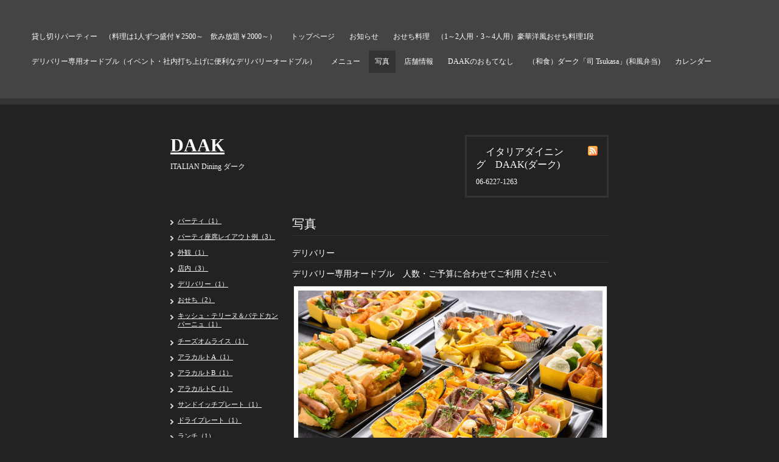

--- FILE ---
content_type: text/html; charset=utf-8
request_url: https://daak1980.com/photo/album/303335
body_size: 2674
content:
<!DOCTYPE html PUBLIC "-//W3C//DTD XHTML 1.0 Transitional//EN" "http://www.w3.org/TR/xhtml1/DTD/xhtml1-transitional.dtd">
<html xmlns="http://www.w3.org/1999/xhtml" xml:lang="ja" lang="ja">
<head>
<meta http-equiv="Content-Type" content="text/html; charset=UTF-8" />
<title>写真 &gt; デリバリー - DAAK</title>
<meta name="keywords" content="DAAK、ダーク、北浜、イタリア料理、デリバリー" />
<meta name="description" content="写真 &gt; デリバリー | ITALIAN Dining ダーク" />
<meta property="og:title" content="DAAK" />
<meta property="og:image" content="https://cdn.goope.jp/31603/1602231611325ub3.jpg" />
<meta property="og:site_name" content="DAAK" />
<meta http-equiv="content-style-type" content="text/css" />
<meta http-equiv="content-script-type" content="text/javascript" />

<link rel="alternate" type="application/rss+xml" title="DAAK / RSS" href="/feed.rss" />
<style type="text/css" media="all">@import "/style.css?211784-1449926453";</style>
<script type="text/javascript" src="/js/jquery.js"></script>
<script type="text/javascript" src="/js/tooltip.js"></script>
<script type="text/javascript" src="/js/thickbox.js"></script>
</head>

<body id="photo">

<!-- ナビゲーション部分ここから // -->
<div id="top_navi">
  <ul>
    
    <li><a href="/free/daak1263"  class="navi_free free_492181">貸し切りパーティー　（料理は1人ずつ盛付￥2500～　飲み放題￥2000～）</a></li>
    
    <li><a href="/"  class="navi_top">トップページ</a></li>
    
    <li><a href="/info"  class="navi_info">お知らせ</a></li>
    
    <li><a href="/free/daak"  class="navi_free free_492030">おせち料理　（1～2人用・3～4人用）豪華洋風おせち料理1段</a></li>
    
    <li><a href="/free/bentou"  class="navi_free free_213993">デリバリー専用オードブル（イベント・社内打ち上げに便利なデリバリーオードブル）</a></li>
    
    <li><a href="/menu"  class="navi_menu">メニュー</a></li>
    
    <li><a href="/photo"  class="navi_photo active">写真</a></li>
    
    <li><a href="/about"  class="navi_about">店舗情報</a></li>
    
    <li><a href="/free/page-address2"  class="navi_free free_72644">DAAKのおもてなし</a></li>
    
    <li><a href="/free/page-address3"  class="navi_free free_72646">（和食）ダーク「司 Tsukasa」(和風弁当)</a></li>
    
    <li><a href="/calendar"  class="navi_calendar">カレンダー</a></li>
    
  </ul>
  <br class="clear" />
</div>
<!-- // ナビゲーション部分ここまで -->

<div id="wrapper">
<div id="wrapper_inner">

<!-- ヘッダー部分ここから // -->
<div id="header">
<div id="header_inner">

  <div class="shop_title">
    <div class="shop_rss"><a href="/feed.rss"><img src="/img/icon/rss.png" /></a></div>
    <div class="shop_name">　イタリアダイニング　DAAK(ダーク)</div>
    <div class="shop_tel">06-6227-1263</div>
  </div>

  <div class="site_title">
    <h1 class="site_logo"><a href="https://daak1980.com">DAAK</a></h1>
    <div class="site_description">ITALIAN Dining ダーク</div>
  </div>

  <br class="clear" />

</div>
</div>
<!-- // ヘッダー部分ここまで -->


<div id="contents">
<div id="contents_inner">


  <!-- メイン部分ここから -->
  <div id="main">
  <div id="main_inner">

    


    


    
    <!----------------------------------------------

      ページ：フォト

    ---------------------------------------------->
    <h2 class="page_title">写真</h2>
    <div class="photo_area">

      

      
      <div class="album_title"><span>デリバリー</span></div>
      <div class="autopagerize_page_element">
      
      <div class="photo">
        <div class="photo_title">
          デリバリー専用オードブル　人数・ご予算に合わせてご利用ください
        </div>
        <div class="photo_image">
          <img src='//cdn.goope.jp/31603/241122171625-67403dd9afde9_l.jpg' alt='豪華洋風オードブルで、至福の宴お楽しみください'/>
        </div>
        <div class="photo_date">
          2022-11-16 18:43:27
        </div>
        <div class="photo_body">
          <p>★<strong>5種類のオードブルプレートをご用意いたしました（１プレート4人用）組み合わせ自由にお選びください</strong></p>
<p><strong>　◆アラカルトプレートⒶ　ロースビーフ・ふわふわ卵オムライス・ホタテとムール貝のパエリア・イトヨリマスタードマ</strong></p>
<p><strong>　◆アラカルトプレートⒷ　ロースビーフ・ホタテとムール貝のパエリア・シュリンプ＆チップス・厚きり玉子</strong></p>
<p><strong>　◆アラカルトプレートⒸ　ライスコロッケ・生ハムマリネとスモ－クサ－モン・シュリンプ＆チップス・ふわふわ卵オムライス</strong></p>
<p><strong>　◆サンドイッチプレート　ハムとタマゴのミックスサンドイッチ・海老フライバケットサンド6個・ソーセージバケットサンド4個</strong></p>
<p><strong>　◆ドライプレート　　　　コーンシュリンプ・2種類の野菜チップス・ポテト　</strong></p>
        </div>
      </div>
      
      </div>
      

    </div>
    


    


    


    


    


    


    


    


    
      <div class="autopagerize_insert_before"></div>
      <div class="pager">
         <a href="/photo/album/303335" class='chk'>1</a>
      </div>
    


  </div>
  </div>
  <!-- // メイン部分ここまで -->

</div>
</div>
<!-- // contents -->


<!-- サブナビゲーション部分ここから // -->
<div id="navi">
<div id="navi_inner">
  <ul>
    
    
    
    
    
    
    
    
    
    
    
    
    
    <ul class="sub_navi">
<li><a href='/photo/album/576134'>パーティ（1）</a></li>
<li><a href='/photo/album/459739'>パーティ座席レイアウト例（3）</a></li>
<li><a href='/photo/album/302319'>外観（1）</a></li>
<li><a href='/photo/album/302320'>店内（3）</a></li>
<li><a href='/photo/album/303335' class='active'>デリバリー（1）</a></li>
<li><a href='/photo/album/1077772'>おせち（2）</a></li>
<li><a href='/photo/album/1200848'>キッシュ・テリーヌ＆パテドカンパーニュ（1）</a></li>
<li><a href='/photo/album/1256876'>チーズオムライス（1）</a></li>
<li><a href='/photo/album/1256878'>アラカルトA（1）</a></li>
<li><a href='/photo/album/1256879'>アラカルトB（1）</a></li>
<li><a href='/photo/album/1256880'>アラカルトC（1）</a></li>
<li><a href='/photo/album/1256883'>サンドイッチプレート（1）</a></li>
<li><a href='/photo/album/1256884'>ドライプレート（1）</a></li>
<li><a href='/photo/album/1285070'>ランチ（1）</a></li>
<li><a href='/photo/album/1'>指定なし（1）</a></li>
</ul>

    
    
    
    
    
    
    
    
    
  </ul>
  <br class="clear" />
</div>
<!-- ナビゲーションパーツここから // -->

<!-- // ナビゲーションパーツここまで -->
</div>
<!-- // サブナビゲーション部分ここまで -->


<!-- サイドバー部分ここから // -->
<div id="sidebar">
<div id="sidebar_inner">

  <div class="today_area">
    <div class="today_title">2026.01.31 Saturday</div>
    
  </div>

  <div class="qr_area">
    <div class="qr_title">携帯サイト</div>
    <div class="qr_img"><img src="//r.goope.jp/qr/daak"width="100" height="100" /></div>
  </div>

  <div class="counter_area">
    <div class="counter_title">カウンター</div>
    <div class="counter_today">
      Today: <span class="num">201</span>
    </div>
    <div class="counter_yesterday">
      Yesterday: <span class="num">144</span>
    </div>
    <div class="counter_total">
      Total: <span class="num">379707</span>
    </div>
  </div>

</div>
</div>
<!-- // サイドバー部分ここまで -->


<!-- フッター部分ここから // -->
<div id="footer">
<div id="footer_inner">

  <div class="copyright">
    &copy;2026 <a href="https://daak1980.com">　イタリアダイニング　DAAK(ダーク)</a>. All Rights Reserved.
  </div>

  <div class="powered">
    Powered by <a href="https://goope.jp/">グーペ</a> / <a href="https://admin.goope.jp/">Admin</a>
  </div>

  <br class="clear" />

</div>
</div>
<!-- // フッター部分ここまで -->

</div>
</div>

</body>
</html>
